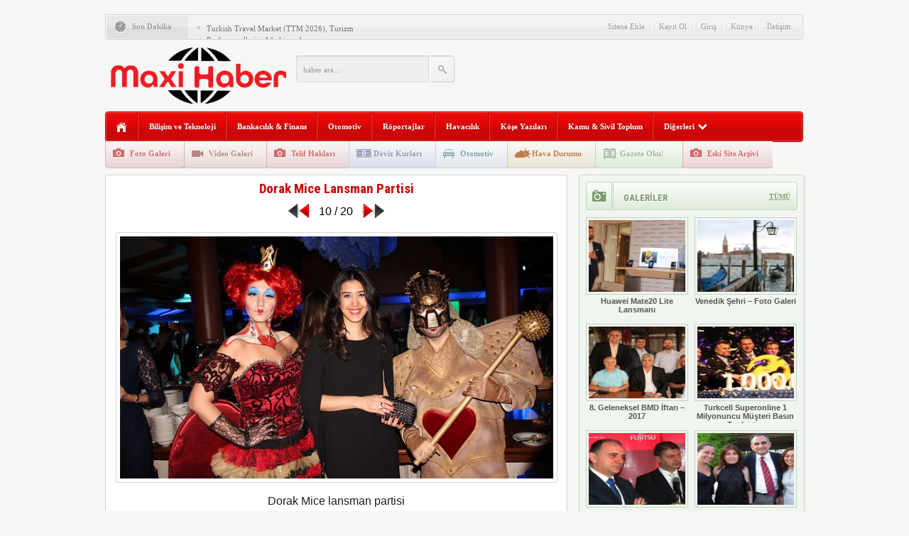

--- FILE ---
content_type: text/html; charset=UTF-8
request_url: https://www.maxihaber.net/galeri/dorak-mice-gosterisli-bir-parti-ile-sektore-merhaba-dedi/galeri_dorak_mice_11/
body_size: 12755
content:
<!DOCTYPE html PUBLIC "-//W3C//DTD XHTML 1.0 Transitional//EN" "http://www.w3.org/TR/xhtml1/DTD/xhtml1-transitional.dtd">
<html xmlns="http://www.w3.org/1999/xhtml" xml:lang="tr" lang="tr">
<head>
	<meta http-equiv="content-type" content="text/html; charset=utf-8" />
    <meta name="viewport" content="width=device-width, initial-scale=1, maximum-scale=1">
	<title>galeri_dorak_mice_11 - Maxi Haber  &raquo;  Maxi Haber  2004&#039;den beri yayındayız</title>
	<meta name="content-language" content="tr" />
    <meta name="rating" content="general" />
    <link rel="stylesheet" type="text/css" media="screen" href="https://www.maxihaber.net/wp-content/themes/HaberMatikV3/style.css" /> 
    <link rel="stylesheet" type="text/css" href="https://www.maxihaber.net/wp-content/themes/HaberMatikV3/v3.css" />
     <link rel="stylesheet" type="text/css" href="https://www.maxihaber.net/wp-content/themes/HaberMatikV3/css/kirmizi.css" />
    <link href='https://fonts.googleapis.com/css?family=Roboto+Condensed:700&subset=latin,latin-ext' rel='stylesheet' type='text/css'/>
	<script type="text/javascript" src="https://www.maxihaber.net/wp-content/themes/HaberMatikV3/js/jquery-1.8.3.min.js"></script>
	<script type="text/javascript" src="https://www.maxihaber.net/wp-content/themes/HaberMatikV3/js/v3.js"></script>
	<script type="text/javascript">
	$(document).ready(function(){function a(a){var b="islem=namaz&sehir="+a;$.ajax({type:"POST",data:b,url:"https://www.maxihaber.net/wp-content/themes/HaberMatikV3/lib/faziletapi.php",success:function(a){$(".namazicerik").html(a)},error:function(){$(".namazicerik").html("<strong>HATA<br /><span>Ajax Error</span></strong>")}})}function b(){var a="islem=hadis";$.ajax({type:"POST",data:a,url:"https://www.maxihaber.net/wp-content/themes/HaberMatikV3/lib/faziletapi.php",success:function(a){$(".hadisicerik").html(a)},error:function(){$(".hadisicerik").html("<strong>HATA<br /><span>Ajax Error</span></strong>")}})}$(".namazsehir").on("change",function(){$(".namazicerik").html('<div class="yukleniyor">Yükleniyor<br><img src="https://www.maxihaber.net/wp-content/themes/HaberMatikV3/images/hava/spinner.gif" width="66" height="66" /></div>'),sehir=$(this).val(),a(sehir)}).change(),b()}),$(document).ready(function(){$("#slider").easySlider({nextId:"slidersurnext",prevId:"slidersurprev"}),$("a.font-down").click(function(){var a=$(".font-dinamik p").css("font-size").split("px"),b=parseInt(a[0])-1;return b>9&&($(".font-dinamik p").css("font-size",b+"px"),$(".font-dinamik strong").css("font-size",b+"px"),$(".font-dinamik a").css("font-size",b+"px"),$(".font-dinamik span").css("font-size",b+"px"),$(".font-dinamik p").css("line-height",b+5+"px")),!1}),$("a.font-up").click(function(){var a=$(".font-dinamik p").css("font-size").split("px"),b=parseInt(a[0])+1;return b<30&&($(".font-dinamik p").css("font-size",b+"px"),$(".font-dinamik strong").css("font-size",b+"px"),$(".font-dinamik a").css("font-size",b+"px"),$(".font-dinamik span").css("font-size",b+"px"),$(".font-dinamik p").css("line-height",b+5+"px")),!1})});
	</script>
    <link rel="alternate" type="application/rss+xml" title="RSS 2.0" href="https://www.maxihaber.net/feed/" />
    <link rel="alternate" type="text/xml" title="RSS .92" href="https://www.maxihaber.net/feed/rss/" />
    <link rel="alternate" type="application/atom+xml" title="Atom 0.3" href="https://www.maxihaber.net/feed/atom/" /> 
    <link rel="pingback" href="https://www.maxihaber.net/xmlrpc.php" />
    <meta name='robots' content='index, follow, max-image-preview:large, max-snippet:-1, max-video-preview:-1' />

	<!-- This site is optimized with the Yoast SEO plugin v22.6 - https://yoast.com/wordpress/plugins/seo/ -->
	<link rel="canonical" href="https://www.maxihaber.net/galeri/dorak-mice-gosterisli-bir-parti-ile-sektore-merhaba-dedi/galeri_dorak_mice_11/" />
	<meta property="og:locale" content="tr_TR" />
	<meta property="og:type" content="article" />
	<meta property="og:title" content="galeri_dorak_mice_11 - Maxi Haber" />
	<meta property="og:description" content="Dorak Mice lansman partisi" />
	<meta property="og:url" content="https://www.maxihaber.net/galeri/dorak-mice-gosterisli-bir-parti-ile-sektore-merhaba-dedi/galeri_dorak_mice_11/" />
	<meta property="og:site_name" content="Maxi Haber" />
	<meta property="article:modified_time" content="2014-12-09T23:41:06+00:00" />
	<meta property="og:image" content="https://www.maxihaber.net/galeri/dorak-mice-gosterisli-bir-parti-ile-sektore-merhaba-dedi/galeri_dorak_mice_11" />
	<meta property="og:image:width" content="633" />
	<meta property="og:image:height" content="354" />
	<meta property="og:image:type" content="image/jpeg" />
	<meta name="twitter:card" content="summary_large_image" />
	<script type="application/ld+json" class="yoast-schema-graph">{"@context":"https://schema.org","@graph":[{"@type":"WebPage","@id":"https://www.maxihaber.net/galeri/dorak-mice-gosterisli-bir-parti-ile-sektore-merhaba-dedi/galeri_dorak_mice_11/","url":"https://www.maxihaber.net/galeri/dorak-mice-gosterisli-bir-parti-ile-sektore-merhaba-dedi/galeri_dorak_mice_11/","name":"galeri_dorak_mice_11 - Maxi Haber","isPartOf":{"@id":"https://www.maxihaber.net/#website"},"primaryImageOfPage":{"@id":"https://www.maxihaber.net/galeri/dorak-mice-gosterisli-bir-parti-ile-sektore-merhaba-dedi/galeri_dorak_mice_11/#primaryimage"},"image":{"@id":"https://www.maxihaber.net/galeri/dorak-mice-gosterisli-bir-parti-ile-sektore-merhaba-dedi/galeri_dorak_mice_11/#primaryimage"},"thumbnailUrl":"https://www.maxihaber.net/wp-content/uploads/2014/12/galeri_dorak_mice_11.jpg","datePublished":"2014-12-09T23:35:59+00:00","dateModified":"2014-12-09T23:41:06+00:00","breadcrumb":{"@id":"https://www.maxihaber.net/galeri/dorak-mice-gosterisli-bir-parti-ile-sektore-merhaba-dedi/galeri_dorak_mice_11/#breadcrumb"},"inLanguage":"tr","potentialAction":[{"@type":"ReadAction","target":["https://www.maxihaber.net/galeri/dorak-mice-gosterisli-bir-parti-ile-sektore-merhaba-dedi/galeri_dorak_mice_11/"]}]},{"@type":"ImageObject","inLanguage":"tr","@id":"https://www.maxihaber.net/galeri/dorak-mice-gosterisli-bir-parti-ile-sektore-merhaba-dedi/galeri_dorak_mice_11/#primaryimage","url":"https://www.maxihaber.net/wp-content/uploads/2014/12/galeri_dorak_mice_11.jpg","contentUrl":"https://www.maxihaber.net/wp-content/uploads/2014/12/galeri_dorak_mice_11.jpg","width":633,"height":354,"caption":"Dorak Mice lansman partisi"},{"@type":"BreadcrumbList","@id":"https://www.maxihaber.net/galeri/dorak-mice-gosterisli-bir-parti-ile-sektore-merhaba-dedi/galeri_dorak_mice_11/#breadcrumb","itemListElement":[{"@type":"ListItem","position":1,"name":"Ana sayfa","item":"https://www.maxihaber.net/"},{"@type":"ListItem","position":2,"name":"Dorak Mice Lansman Partisi","item":"https://www.maxihaber.net/galeri/dorak-mice-gosterisli-bir-parti-ile-sektore-merhaba-dedi/"},{"@type":"ListItem","position":3,"name":"galeri_dorak_mice_11"}]},{"@type":"WebSite","@id":"https://www.maxihaber.net/#website","url":"https://www.maxihaber.net/","name":"Maxi Haber","description":"2004&#039;den beri yayındayız","publisher":{"@id":"https://www.maxihaber.net/#organization"},"potentialAction":[{"@type":"SearchAction","target":{"@type":"EntryPoint","urlTemplate":"https://www.maxihaber.net/?s={search_term_string}"},"query-input":"required name=search_term_string"}],"inLanguage":"tr"},{"@type":"Organization","@id":"https://www.maxihaber.net/#organization","name":"Maxi Haber","url":"https://www.maxihaber.net/","logo":{"@type":"ImageObject","inLanguage":"tr","@id":"https://www.maxihaber.net/#/schema/logo/image/","url":"https://www.maxihaber.net/wp-content/uploads/2021/12/logo_yuksek_beyaz_fon_georgia_bold.png","contentUrl":"https://www.maxihaber.net/wp-content/uploads/2021/12/logo_yuksek_beyaz_fon_georgia_bold.png","width":5000,"height":2000,"caption":"Maxi Haber"},"image":{"@id":"https://www.maxihaber.net/#/schema/logo/image/"}}]}</script>
	<!-- / Yoast SEO plugin. -->


<link rel="alternate" type="application/rss+xml" title="Maxi Haber &raquo; galeri_dorak_mice_11 yorum beslemesi" href="https://www.maxihaber.net/galeri/dorak-mice-gosterisli-bir-parti-ile-sektore-merhaba-dedi/galeri_dorak_mice_11/feed/" />
<script type="text/javascript">
window._wpemojiSettings = {"baseUrl":"https:\/\/s.w.org\/images\/core\/emoji\/14.0.0\/72x72\/","ext":".png","svgUrl":"https:\/\/s.w.org\/images\/core\/emoji\/14.0.0\/svg\/","svgExt":".svg","source":{"concatemoji":"https:\/\/www.maxihaber.net\/wp-includes\/js\/wp-emoji-release.min.js?ver=6.3"}};
/*! This file is auto-generated */
!function(i,n){var o,s,e;function c(e){try{var t={supportTests:e,timestamp:(new Date).valueOf()};sessionStorage.setItem(o,JSON.stringify(t))}catch(e){}}function p(e,t,n){e.clearRect(0,0,e.canvas.width,e.canvas.height),e.fillText(t,0,0);var t=new Uint32Array(e.getImageData(0,0,e.canvas.width,e.canvas.height).data),r=(e.clearRect(0,0,e.canvas.width,e.canvas.height),e.fillText(n,0,0),new Uint32Array(e.getImageData(0,0,e.canvas.width,e.canvas.height).data));return t.every(function(e,t){return e===r[t]})}function u(e,t,n){switch(t){case"flag":return n(e,"\ud83c\udff3\ufe0f\u200d\u26a7\ufe0f","\ud83c\udff3\ufe0f\u200b\u26a7\ufe0f")?!1:!n(e,"\ud83c\uddfa\ud83c\uddf3","\ud83c\uddfa\u200b\ud83c\uddf3")&&!n(e,"\ud83c\udff4\udb40\udc67\udb40\udc62\udb40\udc65\udb40\udc6e\udb40\udc67\udb40\udc7f","\ud83c\udff4\u200b\udb40\udc67\u200b\udb40\udc62\u200b\udb40\udc65\u200b\udb40\udc6e\u200b\udb40\udc67\u200b\udb40\udc7f");case"emoji":return!n(e,"\ud83e\udef1\ud83c\udffb\u200d\ud83e\udef2\ud83c\udfff","\ud83e\udef1\ud83c\udffb\u200b\ud83e\udef2\ud83c\udfff")}return!1}function f(e,t,n){var r="undefined"!=typeof WorkerGlobalScope&&self instanceof WorkerGlobalScope?new OffscreenCanvas(300,150):i.createElement("canvas"),a=r.getContext("2d",{willReadFrequently:!0}),o=(a.textBaseline="top",a.font="600 32px Arial",{});return e.forEach(function(e){o[e]=t(a,e,n)}),o}function t(e){var t=i.createElement("script");t.src=e,t.defer=!0,i.head.appendChild(t)}"undefined"!=typeof Promise&&(o="wpEmojiSettingsSupports",s=["flag","emoji"],n.supports={everything:!0,everythingExceptFlag:!0},e=new Promise(function(e){i.addEventListener("DOMContentLoaded",e,{once:!0})}),new Promise(function(t){var n=function(){try{var e=JSON.parse(sessionStorage.getItem(o));if("object"==typeof e&&"number"==typeof e.timestamp&&(new Date).valueOf()<e.timestamp+604800&&"object"==typeof e.supportTests)return e.supportTests}catch(e){}return null}();if(!n){if("undefined"!=typeof Worker&&"undefined"!=typeof OffscreenCanvas&&"undefined"!=typeof URL&&URL.createObjectURL&&"undefined"!=typeof Blob)try{var e="postMessage("+f.toString()+"("+[JSON.stringify(s),u.toString(),p.toString()].join(",")+"));",r=new Blob([e],{type:"text/javascript"}),a=new Worker(URL.createObjectURL(r),{name:"wpTestEmojiSupports"});return void(a.onmessage=function(e){c(n=e.data),a.terminate(),t(n)})}catch(e){}c(n=f(s,u,p))}t(n)}).then(function(e){for(var t in e)n.supports[t]=e[t],n.supports.everything=n.supports.everything&&n.supports[t],"flag"!==t&&(n.supports.everythingExceptFlag=n.supports.everythingExceptFlag&&n.supports[t]);n.supports.everythingExceptFlag=n.supports.everythingExceptFlag&&!n.supports.flag,n.DOMReady=!1,n.readyCallback=function(){n.DOMReady=!0}}).then(function(){return e}).then(function(){var e;n.supports.everything||(n.readyCallback(),(e=n.source||{}).concatemoji?t(e.concatemoji):e.wpemoji&&e.twemoji&&(t(e.twemoji),t(e.wpemoji)))}))}((window,document),window._wpemojiSettings);
</script>
<style type="text/css">
img.wp-smiley,
img.emoji {
	display: inline !important;
	border: none !important;
	box-shadow: none !important;
	height: 1em !important;
	width: 1em !important;
	margin: 0 0.07em !important;
	vertical-align: -0.1em !important;
	background: none !important;
	padding: 0 !important;
}
</style>
	
<link rel='stylesheet' id='wp-block-library-css' href='https://www.maxihaber.net/wp-includes/css/dist/block-library/style.min.css?ver=6.3' type='text/css' media='all' />
<style id='classic-theme-styles-inline-css' type='text/css'>
/*! This file is auto-generated */
.wp-block-button__link{color:#fff;background-color:#32373c;border-radius:9999px;box-shadow:none;text-decoration:none;padding:calc(.667em + 2px) calc(1.333em + 2px);font-size:1.125em}.wp-block-file__button{background:#32373c;color:#fff;text-decoration:none}
</style>
<style id='global-styles-inline-css' type='text/css'>
body{--wp--preset--color--black: #000000;--wp--preset--color--cyan-bluish-gray: #abb8c3;--wp--preset--color--white: #ffffff;--wp--preset--color--pale-pink: #f78da7;--wp--preset--color--vivid-red: #cf2e2e;--wp--preset--color--luminous-vivid-orange: #ff6900;--wp--preset--color--luminous-vivid-amber: #fcb900;--wp--preset--color--light-green-cyan: #7bdcb5;--wp--preset--color--vivid-green-cyan: #00d084;--wp--preset--color--pale-cyan-blue: #8ed1fc;--wp--preset--color--vivid-cyan-blue: #0693e3;--wp--preset--color--vivid-purple: #9b51e0;--wp--preset--gradient--vivid-cyan-blue-to-vivid-purple: linear-gradient(135deg,rgba(6,147,227,1) 0%,rgb(155,81,224) 100%);--wp--preset--gradient--light-green-cyan-to-vivid-green-cyan: linear-gradient(135deg,rgb(122,220,180) 0%,rgb(0,208,130) 100%);--wp--preset--gradient--luminous-vivid-amber-to-luminous-vivid-orange: linear-gradient(135deg,rgba(252,185,0,1) 0%,rgba(255,105,0,1) 100%);--wp--preset--gradient--luminous-vivid-orange-to-vivid-red: linear-gradient(135deg,rgba(255,105,0,1) 0%,rgb(207,46,46) 100%);--wp--preset--gradient--very-light-gray-to-cyan-bluish-gray: linear-gradient(135deg,rgb(238,238,238) 0%,rgb(169,184,195) 100%);--wp--preset--gradient--cool-to-warm-spectrum: linear-gradient(135deg,rgb(74,234,220) 0%,rgb(151,120,209) 20%,rgb(207,42,186) 40%,rgb(238,44,130) 60%,rgb(251,105,98) 80%,rgb(254,248,76) 100%);--wp--preset--gradient--blush-light-purple: linear-gradient(135deg,rgb(255,206,236) 0%,rgb(152,150,240) 100%);--wp--preset--gradient--blush-bordeaux: linear-gradient(135deg,rgb(254,205,165) 0%,rgb(254,45,45) 50%,rgb(107,0,62) 100%);--wp--preset--gradient--luminous-dusk: linear-gradient(135deg,rgb(255,203,112) 0%,rgb(199,81,192) 50%,rgb(65,88,208) 100%);--wp--preset--gradient--pale-ocean: linear-gradient(135deg,rgb(255,245,203) 0%,rgb(182,227,212) 50%,rgb(51,167,181) 100%);--wp--preset--gradient--electric-grass: linear-gradient(135deg,rgb(202,248,128) 0%,rgb(113,206,126) 100%);--wp--preset--gradient--midnight: linear-gradient(135deg,rgb(2,3,129) 0%,rgb(40,116,252) 100%);--wp--preset--font-size--small: 13px;--wp--preset--font-size--medium: 20px;--wp--preset--font-size--large: 36px;--wp--preset--font-size--x-large: 42px;--wp--preset--spacing--20: 0.44rem;--wp--preset--spacing--30: 0.67rem;--wp--preset--spacing--40: 1rem;--wp--preset--spacing--50: 1.5rem;--wp--preset--spacing--60: 2.25rem;--wp--preset--spacing--70: 3.38rem;--wp--preset--spacing--80: 5.06rem;--wp--preset--shadow--natural: 6px 6px 9px rgba(0, 0, 0, 0.2);--wp--preset--shadow--deep: 12px 12px 50px rgba(0, 0, 0, 0.4);--wp--preset--shadow--sharp: 6px 6px 0px rgba(0, 0, 0, 0.2);--wp--preset--shadow--outlined: 6px 6px 0px -3px rgba(255, 255, 255, 1), 6px 6px rgba(0, 0, 0, 1);--wp--preset--shadow--crisp: 6px 6px 0px rgba(0, 0, 0, 1);}:where(.is-layout-flex){gap: 0.5em;}:where(.is-layout-grid){gap: 0.5em;}body .is-layout-flow > .alignleft{float: left;margin-inline-start: 0;margin-inline-end: 2em;}body .is-layout-flow > .alignright{float: right;margin-inline-start: 2em;margin-inline-end: 0;}body .is-layout-flow > .aligncenter{margin-left: auto !important;margin-right: auto !important;}body .is-layout-constrained > .alignleft{float: left;margin-inline-start: 0;margin-inline-end: 2em;}body .is-layout-constrained > .alignright{float: right;margin-inline-start: 2em;margin-inline-end: 0;}body .is-layout-constrained > .aligncenter{margin-left: auto !important;margin-right: auto !important;}body .is-layout-constrained > :where(:not(.alignleft):not(.alignright):not(.alignfull)){max-width: var(--wp--style--global--content-size);margin-left: auto !important;margin-right: auto !important;}body .is-layout-constrained > .alignwide{max-width: var(--wp--style--global--wide-size);}body .is-layout-flex{display: flex;}body .is-layout-flex{flex-wrap: wrap;align-items: center;}body .is-layout-flex > *{margin: 0;}body .is-layout-grid{display: grid;}body .is-layout-grid > *{margin: 0;}:where(.wp-block-columns.is-layout-flex){gap: 2em;}:where(.wp-block-columns.is-layout-grid){gap: 2em;}:where(.wp-block-post-template.is-layout-flex){gap: 1.25em;}:where(.wp-block-post-template.is-layout-grid){gap: 1.25em;}.has-black-color{color: var(--wp--preset--color--black) !important;}.has-cyan-bluish-gray-color{color: var(--wp--preset--color--cyan-bluish-gray) !important;}.has-white-color{color: var(--wp--preset--color--white) !important;}.has-pale-pink-color{color: var(--wp--preset--color--pale-pink) !important;}.has-vivid-red-color{color: var(--wp--preset--color--vivid-red) !important;}.has-luminous-vivid-orange-color{color: var(--wp--preset--color--luminous-vivid-orange) !important;}.has-luminous-vivid-amber-color{color: var(--wp--preset--color--luminous-vivid-amber) !important;}.has-light-green-cyan-color{color: var(--wp--preset--color--light-green-cyan) !important;}.has-vivid-green-cyan-color{color: var(--wp--preset--color--vivid-green-cyan) !important;}.has-pale-cyan-blue-color{color: var(--wp--preset--color--pale-cyan-blue) !important;}.has-vivid-cyan-blue-color{color: var(--wp--preset--color--vivid-cyan-blue) !important;}.has-vivid-purple-color{color: var(--wp--preset--color--vivid-purple) !important;}.has-black-background-color{background-color: var(--wp--preset--color--black) !important;}.has-cyan-bluish-gray-background-color{background-color: var(--wp--preset--color--cyan-bluish-gray) !important;}.has-white-background-color{background-color: var(--wp--preset--color--white) !important;}.has-pale-pink-background-color{background-color: var(--wp--preset--color--pale-pink) !important;}.has-vivid-red-background-color{background-color: var(--wp--preset--color--vivid-red) !important;}.has-luminous-vivid-orange-background-color{background-color: var(--wp--preset--color--luminous-vivid-orange) !important;}.has-luminous-vivid-amber-background-color{background-color: var(--wp--preset--color--luminous-vivid-amber) !important;}.has-light-green-cyan-background-color{background-color: var(--wp--preset--color--light-green-cyan) !important;}.has-vivid-green-cyan-background-color{background-color: var(--wp--preset--color--vivid-green-cyan) !important;}.has-pale-cyan-blue-background-color{background-color: var(--wp--preset--color--pale-cyan-blue) !important;}.has-vivid-cyan-blue-background-color{background-color: var(--wp--preset--color--vivid-cyan-blue) !important;}.has-vivid-purple-background-color{background-color: var(--wp--preset--color--vivid-purple) !important;}.has-black-border-color{border-color: var(--wp--preset--color--black) !important;}.has-cyan-bluish-gray-border-color{border-color: var(--wp--preset--color--cyan-bluish-gray) !important;}.has-white-border-color{border-color: var(--wp--preset--color--white) !important;}.has-pale-pink-border-color{border-color: var(--wp--preset--color--pale-pink) !important;}.has-vivid-red-border-color{border-color: var(--wp--preset--color--vivid-red) !important;}.has-luminous-vivid-orange-border-color{border-color: var(--wp--preset--color--luminous-vivid-orange) !important;}.has-luminous-vivid-amber-border-color{border-color: var(--wp--preset--color--luminous-vivid-amber) !important;}.has-light-green-cyan-border-color{border-color: var(--wp--preset--color--light-green-cyan) !important;}.has-vivid-green-cyan-border-color{border-color: var(--wp--preset--color--vivid-green-cyan) !important;}.has-pale-cyan-blue-border-color{border-color: var(--wp--preset--color--pale-cyan-blue) !important;}.has-vivid-cyan-blue-border-color{border-color: var(--wp--preset--color--vivid-cyan-blue) !important;}.has-vivid-purple-border-color{border-color: var(--wp--preset--color--vivid-purple) !important;}.has-vivid-cyan-blue-to-vivid-purple-gradient-background{background: var(--wp--preset--gradient--vivid-cyan-blue-to-vivid-purple) !important;}.has-light-green-cyan-to-vivid-green-cyan-gradient-background{background: var(--wp--preset--gradient--light-green-cyan-to-vivid-green-cyan) !important;}.has-luminous-vivid-amber-to-luminous-vivid-orange-gradient-background{background: var(--wp--preset--gradient--luminous-vivid-amber-to-luminous-vivid-orange) !important;}.has-luminous-vivid-orange-to-vivid-red-gradient-background{background: var(--wp--preset--gradient--luminous-vivid-orange-to-vivid-red) !important;}.has-very-light-gray-to-cyan-bluish-gray-gradient-background{background: var(--wp--preset--gradient--very-light-gray-to-cyan-bluish-gray) !important;}.has-cool-to-warm-spectrum-gradient-background{background: var(--wp--preset--gradient--cool-to-warm-spectrum) !important;}.has-blush-light-purple-gradient-background{background: var(--wp--preset--gradient--blush-light-purple) !important;}.has-blush-bordeaux-gradient-background{background: var(--wp--preset--gradient--blush-bordeaux) !important;}.has-luminous-dusk-gradient-background{background: var(--wp--preset--gradient--luminous-dusk) !important;}.has-pale-ocean-gradient-background{background: var(--wp--preset--gradient--pale-ocean) !important;}.has-electric-grass-gradient-background{background: var(--wp--preset--gradient--electric-grass) !important;}.has-midnight-gradient-background{background: var(--wp--preset--gradient--midnight) !important;}.has-small-font-size{font-size: var(--wp--preset--font-size--small) !important;}.has-medium-font-size{font-size: var(--wp--preset--font-size--medium) !important;}.has-large-font-size{font-size: var(--wp--preset--font-size--large) !important;}.has-x-large-font-size{font-size: var(--wp--preset--font-size--x-large) !important;}
.wp-block-navigation a:where(:not(.wp-element-button)){color: inherit;}
:where(.wp-block-post-template.is-layout-flex){gap: 1.25em;}:where(.wp-block-post-template.is-layout-grid){gap: 1.25em;}
:where(.wp-block-columns.is-layout-flex){gap: 2em;}:where(.wp-block-columns.is-layout-grid){gap: 2em;}
.wp-block-pullquote{font-size: 1.5em;line-height: 1.6;}
</style>
<link rel="https://api.w.org/" href="https://www.maxihaber.net/wp-json/" /><link rel="alternate" type="application/json" href="https://www.maxihaber.net/wp-json/wp/v2/media/1145" /><link rel='shortlink' href='https://www.maxihaber.net/?p=1145' />
<link rel="alternate" type="application/json+oembed" href="https://www.maxihaber.net/wp-json/oembed/1.0/embed?url=https%3A%2F%2Fwww.maxihaber.net%2Fgaleri%2Fdorak-mice-gosterisli-bir-parti-ile-sektore-merhaba-dedi%2Fgaleri_dorak_mice_11%2F" />
<link rel="alternate" type="text/xml+oembed" href="https://www.maxihaber.net/wp-json/oembed/1.0/embed?url=https%3A%2F%2Fwww.maxihaber.net%2Fgaleri%2Fdorak-mice-gosterisli-bir-parti-ile-sektore-merhaba-dedi%2Fgaleri_dorak_mice_11%2F&#038;format=xml" />

 
<!-- HaberMatik Mobil V1.1 --> 
 
 

 
<!-- HaberMatik V3.2 --> 
 
 
<script type="text/javascript">

var HMthemeUri = 'https://www.maxihaber.net/wp-content/themes/HaberMatikV3'; 

</script>    <meta property="fb:app_id" content="" />
    <meta property="og:title" content="galeri_dorak_mice_11" />
    <meta property="og:type" content="article" />
    <meta property="og:description" content="" />
    <meta property="og:image" content="" />
    <meta property="og:url" content="https://www.maxihaber.net/galeri/dorak-mice-gosterisli-bir-parti-ile-sektore-merhaba-dedi/galeri_dorak_mice_11/" /> 
	<link rel="shortcut icon" href="https://www.maxihaber.net/wp-content/uploads/2020/04/maxihaber_favicon.jpg" />
</head>
<body data-rsssl=1  class="attachment attachment-template-default single single-attachment postid-1145 attachmentid-1145 attachment-jpeg">
<div class="hmv3">		
	<div class="header">
          
   
		<div class="sondakika">
			<div class="sonsol"> <p>Son Dakika</p> </div>
			<div class="sonorta">
				<p class="icon"><img src="https://www.maxihaber.net/wp-content/themes/HaberMatikV3/images/index_10x2.png" alt="HaberMatik V3.2" /></p>
				<ul id="son_dakika" class="jcarousel-skin-tango">
		       					<li>
						<a href="https://www.maxihaber.net/turkish-travel-market-ttm-2026-turizm-profesyonellerini-agirlayacak/">Turkish Travel Market (TTM 2026), Turizm Profesyonellerini Ağırlayacak</a>
					</li>
				  					<li>
						<a href="https://www.maxihaber.net/is-bankasi-yeni-programi-is-blacki-tanitti/">İş Bankası, Yeni Programı İş Black’i Tanıttı</a>
					</li>
				  					<li>
						<a href="https://www.maxihaber.net/yeni-yazarkasapos-modeli-turkiye-genelindeki-vestel-magazalarinda-satisa-sunuldu/">Yeni YazarkasaPOS Modeli, Türkiye Genelindeki Vestel Mağazalarında Satışa Sunuldu</a>
					</li>
				  					<li>
						<a href="https://www.maxihaber.net/yahya-ulker-sabri-ulker-vakfinin-yeni-baskani-oldu/">Yahya Ülker, Sabri Ülker Vakfı’nın Yeni Başkanı Oldu</a>
					</li>
				  					<li>
						<a href="https://www.maxihaber.net/riskler-cig-gibi-buyuyor-sigorta-sektoru-yeni-kurallari-yaziyor/">Riskler Çığ Gibi Büyüyor, Sigorta Sektörü Yeni Kuralları Yazıyor</a>
					</li>
				  					<li>
						<a href="https://www.maxihaber.net/eyemo-kas-hastalari-icin-engelleri-kaldiriyor/">EyeMo, Kas Hastaları İçin Engelleri Kaldırıyor</a>
					</li>
				  					<li>
						<a href="https://www.maxihaber.net/hyperx-ve-omen-tek-bir-ana-oyun-markasi-altinda-birlesiyor/">HyperX ve OMEN, Tek Bir Ana Oyun Markası Altında Birleşiyor</a>
					</li>
				  					<li>
						<a href="https://www.maxihaber.net/yeni-bir-seyahat-deneyimi-hyundai-staria-camper-concept/">Yeni Bir Seyahat Deneyimi: Hyundai STARIA Camper Concept</a>
					</li>
				  					<li>
						<a href="https://www.maxihaber.net/semiha-berksoyun-tum-renklerin-aryasi-sergisi-istanbul-modernde-sergileniyor/">Semiha Berksoy’un “Tüm Renklerin Aryası” Sergisi İstanbul Modern’de Sergileniyor</a>
					</li>
				  					<li>
						<a href="https://www.maxihaber.net/sevilay-guven-aras-kargo-operasyonel-mukemmellik-baskan-yardimciligina-getirildi/">Sevilay Güven, Aras Kargo Operasyonel Mükemmellik Başkan Yardımcılığı’na Getirildi</a>
					</li>
				   	
				</ul>
				<p class="haber"></p>
				<ul class="menus">
					<li> <a href="https://www.maxihaber.net/sitene-ekle">Sitene Ekle</a> <span></span> </li>
					<li> <a href="https://www.maxihaber.net/kayit-ol">Kayıt Ol</a> <span></span> </li>
					<li> <a href="https://www.maxihaber.net/giris">Giriş</a> <span></span> </li>
					<li> <a href="https://www.maxihaber.net/kunye">Künye</a> <span></span> </li>
					<li> <a href="https://www.maxihaber.net/kunye">İletişim</a> </li>					
				</ul>
			</div>
			<div class="sonsag"> <img src="https://www.maxihaber.net/wp-content/themes/HaberMatikV3/images/index_07.png" alt="" /> </div>
		</div> <!--son dakika-->
		<div class="temiz"></div>
		 			<h1 class="logo"><a href="https://www.maxihaber.net"><img src="https://www.maxihaber.net/wp-content/uploads/maxihaber_yeni_logo.png" title="Maxi Haber" alt="logo" /></a></h1>
          <form action="https://www.maxihaber.net/" method="get">
	<input type="text"  class="arama" style="line-height:38px" name="s" value="haber ara...  " onblur="if(this.value==''){this.value=defaultValue}" onfocus="if(this.value == defaultValue){this.value=''}" />
			<input type="submit" class="ara" value="" />
           </form> 
		<div class="reklam2">
            
          
                 </div><div class="temiz"></div>
        		<div class="menubg">
                 <div class="home"><a href="https://www.maxihaber.net" title="Ana Sayfa"></a></div>
			 <div class="menu-ust-menu-container"><ul id="menu-ust-menu" class="menu"><li id="menu-item-18" class="menu-item menu-item-type-taxonomy menu-item-object-category menu-item-18"><a href="https://www.maxihaber.net/kategori/teknoloji/">Bilişim ve Teknoloji</a></li>
<li id="menu-item-114" class="menu-item menu-item-type-taxonomy menu-item-object-category menu-item-114"><a href="https://www.maxihaber.net/kategori/bankacilik-finans/">Bankacılık &#038; Finans</a></li>
<li id="menu-item-119" class="menu-item menu-item-type-taxonomy menu-item-object-category menu-item-119"><a href="https://www.maxihaber.net/kategori/otomotiv/">Otomotiv</a></li>
<li id="menu-item-19" class="menu-item menu-item-type-taxonomy menu-item-object-category menu-item-19"><a href="https://www.maxihaber.net/kategori/roportajlar/">Röportajlar</a></li>
<li id="menu-item-116" class="menu-item menu-item-type-taxonomy menu-item-object-category menu-item-116"><a href="https://www.maxihaber.net/kategori/havacilik/">Havacılık</a></li>
<li id="menu-item-117" class="menu-item menu-item-type-taxonomy menu-item-object-category menu-item-117"><a href="https://www.maxihaber.net/kategori/kose-yazilari/">Köşe Yazıları</a></li>
<li id="menu-item-121" class="menu-item menu-item-type-taxonomy menu-item-object-category menu-item-121"><a href="https://www.maxihaber.net/kategori/kamu-sivil-toplum/">Kamu &#038; Sivil Toplum</a></li>
<li id="menu-item-123" class="menu-item menu-item-type-custom menu-item-object-custom menu-item-has-children menu-item-123"><a href="#">Diğerleri</a>
<ul class="sub-menu">
	<li id="menu-item-2618" class="menu-item menu-item-type-taxonomy menu-item-object-category menu-item-2618"><a href="https://www.maxihaber.net/kategori/advertorial/">Advertorial</a></li>
	<li id="menu-item-120" class="menu-item menu-item-type-taxonomy menu-item-object-category menu-item-120"><a href="https://www.maxihaber.net/kategori/eglence/">Eğlence</a></li>
	<li id="menu-item-118" class="menu-item menu-item-type-taxonomy menu-item-object-category menu-item-118"><a href="https://www.maxihaber.net/kategori/kultur-sanat/">Kültür Sanat</a></li>
	<li id="menu-item-122" class="menu-item menu-item-type-taxonomy menu-item-object-category menu-item-122"><a href="https://www.maxihaber.net/kategori/yeme-icme-kulturu/">Yeme İçme Kültürü</a></li>
</ul>
</li>
</ul></div>             
              <!--ustmenu-->
			<div class="alt_ikon_menu">
            <ul id="menu-alt-menu" class="Navigation"><li id="menu-item-64" class="foto menu-item menu-item-type-custom menu-item-object-custom menu-item-64"><a href="https://www.maxihaber.net/galeri">Foto Galeri</a></li>
<li id="menu-item-65" class="video menu-item menu-item-type-custom menu-item-object-custom menu-item-65"><a href="https://www.maxihaber.net/video">Video Galeri</a></li>
<li id="menu-item-1534" class="menu-item menu-item-type-post_type menu-item-object-page menu-item-1534"><a href="https://www.maxihaber.net/telif-haklari/">Telif Hakları</a></li>
<li id="menu-item-97" class="finans menu-item menu-item-type-post_type menu-item-object-page menu-item-97"><a href="https://www.maxihaber.net/finans/">Döviz  Kurları</a></li>
<li id="menu-item-104" class="oto menu-item menu-item-type-taxonomy menu-item-object-category menu-item-104"><a href="https://www.maxihaber.net/kategori/otomotiv/">Otomotiv</a></li>
<li id="menu-item-99" class="hava menu-item menu-item-type-post_type menu-item-object-page menu-item-99"><a href="https://www.maxihaber.net/hava-durumu/">Hava   Durumu</a></li>
<li id="menu-item-98" class="gazete menu-item menu-item-type-post_type menu-item-object-page menu-item-98"><a href="https://www.maxihaber.net/gazete-mansetleri/">Gazete  Oku!</a></li>
<li id="menu-item-774" class="menu-item menu-item-type-custom menu-item-object-custom menu-item-774"><a href="https://www.maxihaber.net/index2.htm">Eski Site Arşivi</a></li>
</ul>			</div> <!--altmenu-->
		</div> <!--menu-->
		<div class="temiz"> </div>
        </div> <!-- /header--> 
 <div class="sol">
    	<div class="detay">
				
			<div class="temiz"></div> 
                   
			<div class="yazi-alan ">
				<div class="temiz"></div>   
		
			<div class="detay-kap">
				<div class="top"></div>
				<div class="temiz"> </div>
				<div class="orta">
					
					<div class="haber tCenter">
                <h1>				<a href="https://www.maxihaber.net/galeri/dorak-mice-gosterisli-bir-parti-ile-sektore-merhaba-dedi/" title="Dorak Mice Lansman Partisi" rel="gallery">Dorak Mice Lansman Partisi <span class="meta-nav"></span>  </a>
				 
                </h1>
                			
               
                <center>
             <div class="attach_ss">
                
                  <div class="sol_ok"><a href='https://www.maxihaber.net/galeri/dorak-mice-gosterisli-bir-parti-ile-sektore-merhaba-dedi/galeri_dorak_mice_12/'> &nbsp; </a></div>
<div class="number">
 10 / 20</div>
<div class="sag_ok"><a href='https://www.maxihaber.net/galeri/dorak-mice-gosterisli-bir-parti-ile-sektore-merhaba-dedi/galeri_dorak_mice_10/'> &nbsp; </a></div>
					</div></center>   
                                 
<div id="galleryContent" >		         
                 <!-- attachment -->
 <p style="text-align:center;" class="attachment"><a href="https://www.maxihaber.net/galeri/dorak-mice-gosterisli-bir-parti-ile-sektore-merhaba-dedi/galeri_dorak_mice_10/" title="galeri_dorak_mice_11" rel="attachment"><img width="610" height="341" src="https://www.maxihaber.net/wp-content/uploads/2014/12/galeri_dorak_mice_11.jpg" class="attachment-610x700 size-610x700" alt="" decoding="async" loading="lazy" srcset="https://www.maxihaber.net/wp-content/uploads/2014/12/galeri_dorak_mice_11.jpg 633w, https://www.maxihaber.net/wp-content/uploads/2014/12/galeri_dorak_mice_11-300x167.jpg 300w" sizes="(max-width: 610px) 100vw, 610px" /></a></p>	
							
						                       <div class="entry-caption"><p>Dorak Mice lansman partisi</p>
                        </p></p>                        </div>
   <!-- /#attachment -->
   </div>
   	<span class="image-info">Orjinal boyut: <a href="https://www.maxihaber.net/wp-content/uploads/2014/12/galeri_dorak_mice_11.jpg" title="Resmin gerçek boyutu" target="_blank">633 &times; 354</a> px </span> <br />
		 <div class="tCenter">  10 Aralık 2014   </div>
		 
    </div> <!--icerik-->
						
				</div>
				<div class="bottom"></div>    	
			</div><!--konu detayi yazili ve resimli-->				
			
			</div> <!--yazi alani-->
			
			<div class="temiz"> </div>
			
			<div class="paylas mTop10"> 
			<!-- AddThis Button BEGIN -->
<div class="addthis_toolbox addthis_default_style fLeft w400">
<a class="addthis_button_facebook_like" fb:like:layout="button_count"></a>
<a class="addthis_button_tweet"></a>
<a class="addthis_button_google_plusone" g:plusone:size="medium"></a> 
<a href="http://www.addthis.com/bookmark.php" class="addthis_button"><img src="https://www.maxihaber.net/wp-content/themes/HaberMatikV3/images/paylas.png" width="80" height="20" border="0" alt="Share" /></a> 
</div>
<script type="text/javascript">var addthis_config = {"data_track_addressbar":false};</script>
<script type="text/javascript" src="https://s7.addthis.com/js/300/addthis_widget.js#pubid=ra-5550000000..."></script>
<!-- AddThis Button END -->
                         <span class="fRight"> 2065 Kez Görüntülendi. </span>
                          </div> 
			<div class="temiz"> </div> 	

				  				
			
		<div class="temiz"> </div> 
			
	
			

	 



<div id="respond">

 <form action="https://www.maxihaber.net/wp-comments-post.php" method="post" id="commentform">
<div id="newComment" class="yazilanyorumlar mTop10">
<div class="top2"></div>
            <div class="orta">


			<div class="icon"><img src="https://www.maxihaber.net/wp-content/themes/HaberMatikV3/images/icerik_30-icon.png" alt="#" /></div>
            	<div class="bas"> 
				<p> SENDE YORUM YAZ </p> </div> 
				<!--baslik-->
                <div class="temiz"> </div> <!--clear-->
				
				  
                  <div class="blok1">
<input type="text" class="boxes"  name="author" id="author" value="İsim *" onblur="if(this.value==''){this.value=defaultValue}" onfocus="if(this.value == defaultValue){this.value=''}" />
<input type="text" class="boxes1"  name="email" id="email" value="E-Mail *" onblur="if(this.value==''){this.value=defaultValue}" onfocus="if(this.value == defaultValue){this.value=''}" />
<input type="text" class="boxes2"  name="cp_ans" id="cp_ans" placeholder="Cevabı yazınız..."  />
<input type="hidden" name="ses_sec" value="MTQ=" /> <div class="fLeft mTop20"><b>8+6 = ?</b></div>
 </div><!--blok 1-->



<!--<p><small><strong>XHTML:</strong> You can use these tags: <code>&lt;a href=&quot;&quot; title=&quot;&quot;&gt; &lt;abbr title=&quot;&quot;&gt; &lt;acronym title=&quot;&quot;&gt; &lt;b&gt; &lt;blockquote cite=&quot;&quot;&gt; &lt;cite&gt; &lt;code&gt; &lt;del datetime=&quot;&quot;&gt; &lt;em&gt; &lt;i&gt; &lt;q cite=&quot;&quot;&gt; &lt;s&gt; &lt;strike&gt; &lt;strong&gt; </code></small></p>-->
 <div class="blok2">
<textarea class="box" rows="" cols="" name="comment" id="comment" onblur="if(this.value==''){this.value=defaultValue}" onfocus="if(this.value == defaultValue){this.value=''}">Mesajınız...</textarea>


<input class="yolla" name="submit" type="submit" id="submit" value="Yorum Yap!" /> 
<input type='hidden' name='comment_post_ID' value='1145' id='comment_post_ID' />
<input type='hidden' name='comment_parent' id='comment_parent' value='0' />
</div><!--blok 2-->
 <div class="temiz"> </div> 
<div class="Cevapla">
 <h3 id="leaveComment"></h3>
 <div class="cancel-comment-reply">
	<small><a rel="nofollow" id="cancel-comment-reply-link" href="/galeri/dorak-mice-gosterisli-bir-parti-ile-sektore-merhaba-dedi/galeri_dorak_mice_11/#respond" style="display:none;">Cevabı iptal etmek için tıklayın.</a></small>
 </div>
</div>
<p style="display: none;"><input type="hidden" id="akismet_comment_nonce" name="akismet_comment_nonce" value="bd97452f39" /></p><p style="display: none !important;" class="akismet-fields-container" data-prefix="ak_"><label>&#916;<textarea name="ak_hp_textarea" cols="45" rows="8" maxlength="100"></textarea></label><input type="hidden" id="ak_js_1" name="ak_js" value="72"/><script>document.getElementById( "ak_js_1" ).setAttribute( "value", ( new Date() ).getTime() );</script></p></form>
</div>
     	<div class="bottom2"></div> 
        </div><!--yorum yap-->					
 </div> <!-- respond -->
		 <div class="temiz"> </div> 

      	
		
<div id="commentList" class="yazilanyorumlar mTop10">

    
        </div><!--yazilan yorumlar-->	

<div class="temiz"> </div>
        <!-- /yorumlar-->						
			
        <div class="temiz"> </div> 
			
		</div> <!--detay-->
		
	</div><!--sol-->
  <!-- // SİDEBAR \\-->          
  <div class="sidebar">
 <div class="galeri on">
        	<div class="top"></div>
            <div class="temiz"> </div> <div class="orta">

            	<div class="bas">
                	<span> <img src="https://www.maxihaber.net/wp-content/themes/HaberMatikV3/images/gfoto.png" alt="#" /> </span>
                  
                    <h2> GALERİLER <b><a href="https://www.maxihaber.net/galeri" title="Tüm Resimler">TÜMÜ</a></b></h2>
                </div> <!--baslik-->
                
                <div class="temiz"> </div> <ul class="fgaleri">
               
                           		<li> <div class="foto"> 
                    	
<a href="https://www.maxihaber.net/galeri/huawei-mate20-lite-lansmani/" title="Huawei Mate20 Lite Lansmanı"><img src="https://www.maxihaber.net/wp-content/uploads/2018/10/galeri_huawei_mate20lite_06-150x150.jpg" width="136" height="101" alt="Huawei Mate20 Lite Lansmanı" />
Huawei Mate20 Lite Lansmanı</a>
                    </div> </li>
                              		<li> <div class="foto"> 
                    	
<a href="https://www.maxihaber.net/galeri/venedik-sehri-foto-galeri/" title="Venedik Şehri &#8211; Foto Galeri"><img src="https://www.maxihaber.net/wp-content/uploads/2017/10/galeri_venedik_01-150x150.jpg" width="136" height="101" alt="Venedik Şehri &#8211; Foto Galeri" />
Venedik Şehri &#8211; Foto Galeri</a>
                    </div> </li>
                              		<li> <div class="foto"> 
                    	
<a href="https://www.maxihaber.net/galeri/8-geleneksel-bmd-iftari-2017/" title="8. Geleneksel BMD İftarı &#8211; 2017"><img src="https://www.maxihaber.net/wp-content/uploads/2017/06/galeri_bmdiftar2017_01-150x150.jpg" width="136" height="101" alt="8. Geleneksel BMD İftarı &#8211; 2017" />
8. Geleneksel BMD İftarı &#8211; 2017</a>
                    </div> </li>
                              		<li> <div class="foto"> 
                    	
<a href="https://www.maxihaber.net/galeri/turkcell-superonline-1-milyonuncu-musteri-basin-toplantisi/" title="Turkcell Superonline 1 Milyonuncu Müşteri Basın Toplantısı"><img src="https://www.maxihaber.net/wp-content/uploads/2016/11/galeri_turkcell_superonline1milyon_01-150x150.jpg" width="136" height="101" alt="Turkcell Superonline 1 Milyonuncu Müşteri Basın Toplantısı" />
Turkcell Superonline 1 Milyonuncu Müşteri Basın Toplantısı</a>
                    </div> </li>
                              		<li> <div class="foto"> 
                    	
<a href="https://www.maxihaber.net/galeri/fujitsu-basin-toplantisi-2011/" title="Fujitsu Basın Toplantısı &#8211; 2011"><img src="https://www.maxihaber.net/wp-content/uploads/2016/11/galeri_fujitsu_bt_2011_08-150x150.jpg" width="136" height="101" alt="Fujitsu Basın Toplantısı &#8211; 2011" />
Fujitsu Basın Toplantısı &#8211; 2011</a>
                    </div> </li>
                              		<li> <div class="foto"> 
                    	
<a href="https://www.maxihaber.net/galeri/avea-yaza-merhaba-partisi-2011/" title="AVEA Yaza Merhaba Partisi 2011"><img src="https://www.maxihaber.net/wp-content/uploads/2016/11/galeri_avea_yazamerhaba2011_01-150x150.jpg" width="136" height="101" alt="AVEA Yaza Merhaba Partisi 2011" />
AVEA Yaza Merhaba Partisi 2011</a>
                    </div> </li>
                              		<li> <div class="foto"> 
                    	
<a href="https://www.maxihaber.net/galeri/samsung-dijital-kutuphane-ankara-acilis-toreni/" title="Samsung Dijital Kütüphane &#8211; Ankara Açılış Töreni"><img src="https://www.maxihaber.net/wp-content/uploads/2016/10/galeri_samsung_dijital_kutuphane_01-150x150.jpg" width="136" height="101" alt="Samsung Dijital Kütüphane &#8211; Ankara Açılış Töreni" />
Samsung Dijital Kütüphane &#8211; Ankara Açılış Töreni</a>
                    </div> </li>
                              		<li> <div class="foto"> 
                    	
<a href="https://www.maxihaber.net/galeri/intel-kucukkuyu-adatepe-basin-gezisi/" title="Intel Küçükkuyu Adatepe Basın Gezisi"><img src="https://www.maxihaber.net/wp-content/uploads/2016/05/galeri_intel_edremit_09-150x150.jpg" width="136" height="101" alt="Intel Küçükkuyu Adatepe Basın Gezisi" />
Intel Küçükkuyu Adatepe Basın Gezisi</a>
                    </div> </li>
                              		<li> <div class="foto"> 
                    	
<a href="https://www.maxihaber.net/galeri/idc-cio-zirvesi-ve-odul-toreni-2016-cesme/" title="IDC CIO Zirvesi ve Ödül Töreni 2016 &#8211; Çeşme"><img src="https://www.maxihaber.net/wp-content/uploads/2016/04/galeri_ciozirve2016_15-150x150.jpg" width="136" height="101" alt="IDC CIO Zirvesi ve Ödül Töreni 2016 &#8211; Çeşme" />
IDC CIO Zirvesi ve Ödül Töreni 2016 &#8211; Çeşme</a>
                    </div> </li>
                              		<li> <div class="foto"> 
                    	
<a href="https://www.maxihaber.net/galeri/vestel-city-basin-gezisi-ve-venus-v3-5020-lansmani/" title="Vestel City Basın Gezisi ve Venus V3 5020 Lansmanı"><img src="https://www.maxihaber.net/wp-content/uploads/2016/04/galeri_vestel_city_bt_14-150x150.jpg" width="136" height="101" alt="Vestel City Basın Gezisi ve Venus V3 5020 Lansmanı" />
Vestel City Basın Gezisi ve Venus V3 5020 Lansmanı</a>
                    </div> </li>
                              		<li> <div class="foto"> 
                    	
<a href="https://www.maxihaber.net/galeri/turkcell-45g-hiz-testi-basin-toplantisi-3/" title="Turkcell 4,5G Hız Testi Basın Toplantısı"><img src="https://www.maxihaber.net/wp-content/uploads/2016/03/galeri_turkcell_4-5g_5sehir_test_01-1-150x150.jpg" width="136" height="101" alt="Turkcell 4,5G Hız Testi Basın Toplantısı" />
Turkcell 4,5G Hız Testi Basın Toplantısı</a>
                    </div> </li>
                              		<li> <div class="foto"> 
                    	
<a href="https://www.maxihaber.net/galeri/edirne-ekonomi-zirvesi-2016/" title="Edirne Ekonomi Zirvesi &#8211; 2016"><img src="https://www.maxihaber.net/wp-content/uploads/2016/03/galeri_edirne_zirve_01-150x150.jpg" width="136" height="101" alt="Edirne Ekonomi Zirvesi &#8211; 2016" />
Edirne Ekonomi Zirvesi &#8211; 2016</a>
                    </div> </li>
                                  </ul>
            </div> <!--icerik-->
            <div class="temiz"> </div> <div class="bottom"></div>
    	</div>
 
 <div class="galeri on">
        	<div class="top"> </div>
            <div class="temiz"> </div> <div class="orta">

            	<div class="bas">
                	<span> <img src="https://www.maxihaber.net/wp-content/themes/HaberMatikV3/images/gvideo.png" alt="video" /> </span>
                    
                    <h2> VİDEOLAR <b><a href="https://www.maxihaber.net/video" title="Tüm Videolar">TÜMÜ</a></b> </h2>
                </div> <!--baslik-->
                
                <div class="temiz"> </div> <ul class="fgaleri">
            		
                             		<li> <div class="foto"> 
                    	
<a href="https://www.maxihaber.net/video/cmd-yonetim-kurulu-baskani-rengin-agilonu-roportaji/" title="ÇMD Yönetim Kurulu Başkanı Rengin Ağılönü Röportajı"> <div class="play"></div><img src="https://www.maxihaber.net/wp-content/uploads/2020/03/mh_rop_rengin_agilonu-150x150.jpg" width="136" height="101" alt="ÇMD Yönetim Kurulu Başkanı Rengin Ağılönü Röportajı" />
ÇMD Yönetim Kurulu Başkanı Rengin Ağılönü Röportajı</a>
                    </div> </li>
                               		<li> <div class="foto"> 
                    
<a href="https://www.maxihaber.net/video/sabit-kanca-son-soru-fragman/" title="Sabit Kanca &#8211; Son Soru Fragman"> <div class="play"></div><img src="https://www.maxihaber.net/wp-content/uploads/2020/02/film_sabit_kanca.jpg" width="136" height="101" alt="Sabit Kanca &#8211; Son Soru Fragman" />
Sabit Kanca &#8211; Son Soru Fragman</a>
                     </div> </li>
                               		<li> <div class="foto"> 
                    	
<a href="https://www.maxihaber.net/video/ms-philturk-rampadora-guzellik-yarismasi-2020-ve-rohan-legaspi-roportaji/" title="Ms. Philturk Rampadora Güzellik Yarışması 2020 ve Rohan Legaspi Röportajı"> <div class="play"></div><img src="https://www.maxihaber.net/wp-content/uploads/2020/02/mh_philturk_guzellik_yarismasi-150x150.jpg" width="136" height="101" alt="Ms. Philturk Rampadora Güzellik Yarışması 2020 ve Rohan Legaspi Röportajı" />
Ms. Philturk Rampadora Güzellik Yarışması 2020 ve Rohan Legaspi Röportajı</a>
                    </div> </li>
                               		<li> <div class="foto"> 
                    	
<a href="https://www.maxihaber.net/video/gastronomi-turizmi-dernegi-teknede-yilbasi-kutlamasi/" title="Gastronomi Turizmi Derneği Teknede Yılbaşı Kutlaması"> <div class="play"></div><img src="https://www.maxihaber.net/wp-content/uploads/2019/12/gastro_parti-150x150.jpg" width="136" height="101" alt="Gastronomi Turizmi Derneği Teknede Yılbaşı Kutlaması" />
Gastronomi Turizmi Derneği Teknede Yılbaşı Kutlaması</a>
                    </div> </li>
                               		<li> <div class="foto"> 
                    	
<a href="https://www.maxihaber.net/video/cem-haydar-bektas-roportaji/" title="Cem Haydar Bektaş Röportajı"> <div class="play"></div><img src="https://www.maxihaber.net/wp-content/uploads/2019/12/mh_galeri_cem_haydar_bektas-150x150.jpg" width="136" height="101" alt="Cem Haydar Bektaş Röportajı" />
Cem Haydar Bektaş Röportajı</a>
                    </div> </li>
                               		<li> <div class="foto"> 
                    	
<a href="https://www.maxihaber.net/video/oppo-basin-kahvaltisi/" title="OPPO Basın Kahvaltısı"> <div class="play"></div><img src="https://www.maxihaber.net/wp-content/uploads/2019/12/mh_galeri_oppo_kahvalti-150x150.jpg" width="136" height="101" alt="OPPO Basın Kahvaltısı" />
OPPO Basın Kahvaltısı</a>
                    </div> </li>
                               		<li> <div class="foto"> 
                    	
<a href="https://www.maxihaber.net/video/toyp-odul-toreni-2019/" title="TOYP Ödül Töreni 2019"> <div class="play"></div><img src="https://www.maxihaber.net/wp-content/uploads/2019/12/mh_galeri_toyp_odul-150x150.jpg" width="136" height="101" alt="TOYP Ödül Töreni 2019" />
TOYP Ödül Töreni 2019</a>
                    </div> </li>
                               		<li> <div class="foto"> 
                    	
<a href="https://www.maxihaber.net/video/eset-basin-toplantisi-2020-dijital-guvenlik-yazilimlari/" title="ESET Basın Toplantısı &#8211; 2020 Dijital Güvenlik Yazılımları"> <div class="play"></div><img src="https://www.maxihaber.net/wp-content/uploads/2019/12/nh_galeri_eset_bt-150x150.jpg" width="136" height="101" alt="ESET Basın Toplantısı &#8211; 2020 Dijital Güvenlik Yazılımları" />
ESET Basın Toplantısı &#8211; 2020 Dijital Güvenlik Yazılımları</a>
                    </div> </li>
                               		<li> <div class="foto"> 
                    	
<a href="https://www.maxihaber.net/video/mercedes-benz-turk-hosdere-ar-ge-merkezi-ziyareti/" title="Mercedes-Benz Türk Hoşdere Ar-Ge Merkezi Ziyareti"> <div class="play"></div><img src="https://www.maxihaber.net/wp-content/uploads/2019/11/mercedes-150x150.jpg" width="136" height="101" alt="Mercedes-Benz Türk Hoşdere Ar-Ge Merkezi Ziyareti" />
Mercedes-Benz Türk Hoşdere Ar-Ge Merkezi Ziyareti</a>
                    </div> </li>
                               		<li> <div class="foto"> 
                    	
<a href="https://www.maxihaber.net/video/robotlar-icin-dokunma-duyusu-teknolojisini-gelistirdi-doc-dr-utku-buyuksahin/" title="Robotlar İçin Dokunma Duyusu Teknolojisini Geliştirdi: Doç. Dr. Utku Büyükşahin"> <div class="play"></div><img src="https://www.maxihaber.net/wp-content/uploads/2019/10/mh_utku_buyuksahin-150x150.jpg" width="136" height="101" alt="Robotlar İçin Dokunma Duyusu Teknolojisini Geliştirdi: Doç. Dr. Utku Büyükşahin" />
Robotlar İçin Dokunma Duyusu Teknolojisini Geliştirdi: Doç. Dr. Utku Büyükşahin</a>
                    </div> </li>
                               		<li> <div class="foto"> 
                    	
<a href="https://www.maxihaber.net/video/turob-baskani-muberra-eresin-istanbul-otellerinin-doluluk-durumunu-degerlendiriyor/" title="TÜROB Başkanı Müberra Eresin İstanbul Otellerinin Doluluk Durumunu Değerlendiriyor"> <div class="play"></div><img src="https://www.maxihaber.net/wp-content/uploads/2019/10/mh_turob_muberra_eresin_feriye-150x150.jpg" width="136" height="101" alt="TÜROB Başkanı Müberra Eresin İstanbul Otellerinin Doluluk Durumunu Değerlendiriyor" />
TÜROB Başkanı Müberra Eresin İstanbul Otellerinin Doluluk Durumunu Değerlendiriyor</a>
                    </div> </li>
                               		<li> <div class="foto"> 
                    	
<a href="https://www.maxihaber.net/video/yeliz-gul-ege-antalya-tanitim-vakfi-yonetim-kurulu-baskani/" title="Yeliz Gül Ege &#8211; Antalya Tanıtım Vakfı Yönetim Kurulu Başkanı"> <div class="play"></div><img src="https://www.maxihaber.net/wp-content/uploads/2019/10/mh_antalya_tanitim_vakfi_yeliz_gul_ege-150x150.jpg" width="136" height="101" alt="Yeliz Gül Ege &#8211; Antalya Tanıtım Vakfı Yönetim Kurulu Başkanı" />
Yeliz Gül Ege &#8211; Antalya Tanıtım Vakfı Yönetim Kurulu Başkanı</a>
                    </div> </li>
                    
                </ul>
            </div> <!--icerik-->
            <div class="temiz"> </div> <div class="bottom"></div>
    	</div>
      
</div>
        <!-- \\ /#SİDEBAR //-->
</div> <!--hmv3-->  
<div class="temiz"> </div>

<!-- ==* FOOTER *== -->
<div class="footer">
<div class="hmv3">
			
              
</div>
<div class="temiz"> </div> 
<div class="bottom">
		<p> © 2025 www.maxihaber.net - Tüm Hakları Saklıdır. Kaynak gösterilmeden içerik kopyalanamaz.
   <a class="design" href="https://www.habermatik.net" title="HaberMatik" target="_blank"> </a> <a class="akinmedya" href="https://www.akinmedya.com.tr/" title="Akın Medya" target="_blank"> </a>
                    <script defer type='text/javascript' src='https://www.maxihaber.net/wp-content/plugins/akismet/_inc/akismet-frontend.js?ver=1762982319' id='akismet-frontend-js'></script>
 </p>
          </div>
               
</div> <!--footer-->     
  
</body>
</html>


<!-- Page cached by LiteSpeed Cache 7.7 on 2026-01-29 01:23:20 -->